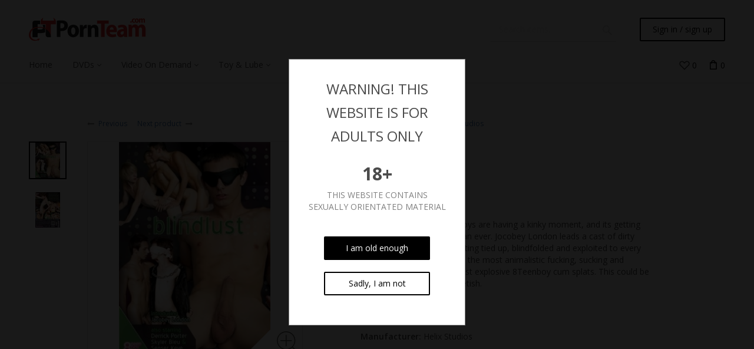

--- FILE ---
content_type: text/html; charset=utf-8
request_url: https://www.pornteam.com/catalog/?target=main&widget=XLite%5CView%5CSlidebar&_=1768424083726
body_size: 12174
content:
<div id="aff4ad09b34172d2b01ea2df8c01b080" class="ajax-container-loadable ctrl-customer-main widget-slidebar" title="Categories"  >
<script type='application/json' data-resource>
    {"widget":"XLite\\View\\Slidebar","css":["https:\/\/www.pornteam.com\/catalog\/var\/resources\/default\/https\/screen\/5f87783fff5bb4927313d34503e5ea0e.css","skins\/crisp_white\/customer\/modules\/CDev\/SocialLogin\/common.css","skins\/customer\/modules\/CDev\/SocialLogin\/style.css","skins\/crisp_white\/customer\/modules\/CDev\/SimpleCMS\/css\/primary_menu.css","skins\/customer\/button\/css\/button.css","skins\/customer\/modules\/QSL\/ProductStickers\/style.css","skins\/customer\/modules\/CDev\/SimpleCMS\/page\/style.css","var\/theme\/custom.css"],"js":["skins\/common\/vue\/vue.min.js","skins\/common\/vue\/vuex.min.js","skins\/common\/vue\/vue.loadable.js","skins\/common\/vue\/vue.registerComponent.js","skins\/common\/js\/vue\/vue.js","skins\/common\/js\/vue\/component.js","skins\/common\/modules\/CDev\/GoogleAnalytics\/universal\/ga-core.js","skins\/common\/modules\/CDev\/GoogleAnalytics\/universal\/ga-event.js","skins\/common\/modules\/CDev\/GoogleAnalytics\/universal\/action\/ecommerce\/ga-ec-full-refund.js","skins\/common\/modules\/CDev\/GoogleAnalytics\/universal\/action\/ecommerce\/ga-ec-purchase.js","skins\/common\/modules\/CDev\/GoogleAnalytics\/universal\/action\/ecommerce\/ga-ec-core.js","skins\/common\/modules\/CDev\/GoogleAnalytics\/universal\/action\/ecommerce\/ga-ec-change-item.js","skins\/common\/js\/core.popup.js","skins\/common\/js\/core.popup_button.js","skins\/customer\/modules\/QSL\/CloudSearch\/init.js","skins\/customer\/modules\/QSL\/CloudSearch\/loader.js","skins\/customer\/modules\/CDev\/SocialLogin\/fb_hash_fix.js","skins\/customer\/modules\/CDev\/GoogleAnalytics\/universal\/action\/ecommerce\/ga-ec-impressions.js","skins\/customer\/modules\/CDev\/GoogleAnalytics\/universal\/action\/ecommerce\/ga-ec-product-click.js","skins\/customer\/modules\/CDev\/GoogleAnalytics\/universal\/action\/ecommerce\/ga-ec-product-details-shown.js","skins\/customer\/modules\/CDev\/GoogleAnalytics\/universal\/action\/ecommerce\/ga-ec-checkout-step.js","skins\/customer\/modules\/CDev\/GoogleAnalytics\/universal\/action\/ecommerce\/ga-change-shipping.js","skins\/customer\/modules\/CDev\/GoogleAnalytics\/universal\/action\/ecommerce\/ga-change-payment.js","skins\/customer\/modules\/CDev\/GoogleAnalytics\/universal\/action\/ecommerce\/ga-ec-checkout-complete.js","skins\/customer\/js\/jquery.mmenu\/jquery.mmenu.min.all.js","skins\/customer\/js\/slidebar.js","skins\/crisp_white\/customer\/js\/slidebar_options.js","skins\/crisp_white\/customer\/modules\/CDev\/SimpleCMS\/top_menu.js","skins\/customer\/button\/js\/button.js","skins\/customer\/button\/js\/login.js","skins\/customer\/js\/login.js","skins\/customer\/modules\/CDev\/SocialLogin\/button\/js\/login.js","skins\/customer\/modules\/QSL\/ProductStickers\/move_ribbons.js"]}
</script>
<script type='application/json' data-preloaded-labels>{"widget":"XLite\\View\\Slidebar","labels":{"Menu":"Menu","More":"More"}}</script>
<nav id="slidebar" data-mobile-navbar>
        <ul>
                    <li class="slidebar-categories">
                <span data-toggle="dropdown">Categories</span>
              <ul class="menu menu-list catalog-categories catalog-categories-path">
      
  
      <li >
      <a href="-70-off-next-door-studios-11-99/"  class="leaf">*** 70% OFF NEXT DOOR STUDIOS $11.99</a>
    </li>
      <li >
      <a href="-over-70-off-kristen-bjorn-black-friday-special-12-95/"  class="leaf">*** OVER 70% OFF KRISTEN BJORN BLACK FRIDAY SPECIAL - $12.95</a>
    </li>
      <li >
      <a href="-12-95-corbin-fisher-sale-/"  class="leaf">*** $12.95  CORBIN FISHER SALE!</a>
    </li>
      <li >
      <a href="-70-off-czech-hunter-12-95-/"  class="leaf">*** 70% OFF CZECH HUNTER $12.95!</a>
    </li>
      <li >
      <a href="-75-off-oh-man-studios-now-9-95/"  class="leaf">*** 75% OFF OH MAN! STUDIOS! NOW 9.95</a>
    </li>
      <li >
      <a href="-cute-boys-and-hot-dads-12-95-sale/"  class="leaf">*** CUTE BOYS &amp; HOT DADS $12.95 SALE</a>
    </li>
      <li >
      <a href="-70-twink-summer-sale/"  class="leaf">*** $12.95 TWINK SUMMER SALE</a>
    </li>
      <li >
      <a href="-75-off-men-com-9-95-/"  class="leaf">*** 75% OFF MEN.COM - $9.95!</a>
    </li>
      <li >
      <a href="-mormon-boyz-special-14-95-/"  class="leaf">*** MORMON BOYZ SPECIAL $14.95!</a>
    </li>
      <li >
      <a href="-75-off-classic-falcon-and-mustang-now-9-95-/"  class="leaf">*** 75% OFF CLASSIC FALCON &amp; MUSTANG NOW $9.95!</a>
    </li>
      <li >
      <a href="-60-fuck-champ-robinson-15-98-/"  class="leaf">*** 60% OFF RAUNCHY PIG SALE $15.98!</a>
    </li>
      <li >
      <a href="-big-dick-sale-9-95-/"  class="leaf">*** BIG DICK SALE $9.95!</a>
    </li>
      <li >
      <a href="-60-off-belami-15-98-/"  class="leaf">*** 60% OFF BELAMI $15.98!</a>
    </li>
      <li >
      <a href="-twink-a-palooza-9-95-/"  class="leaf">*** TWINK-A-PALOOZA $9.95!</a>
    </li>
      <li >
      <a href="-warehouse-clearance-sale-70-off-/"  class="leaf">*** WAREHOUSE CLEARANCE SALE 70% OFF!</a>
    </li>
      <li >
      <a href="producers/" >Producers</a>
    </li>
      <li >
      <a href="genre/" >Genre</a>
    </li>
      <li >
      <a href="products/"  class="leaf">Products</a>
    </li>
      <li >
      <a href="toys-and-lube/" >Toys &amp; Lube</a>
    </li>
      <li >
      <a href="underwear/" >Underwear</a>
    </li>
    
      

  </ul>

            </li>
                
  
                
    
    <li  class="leaf first active">
          <a href=" " class="active"><span>Home</span></a>
                    </li>
          
    
    <li  class="leaf has-sub">
          <span class="primary-title">DVDs</span>
            <ul>
    
    
    <li  class="leaf">
          <a href="?target=new_arrivals" ><span>New Releases</span></a>
                    </li>
          
    
    <li  class="leaf">
          <a href="?target=category&amp;category_id=298" ><span>Exclusives</span></a>
                    </li>
          
    
    <li  class="leaf">
          <a href="?target=brands" ><span>Producers</span></a>
                    </li>
          
    
    <li  class="leaf">
          <a href="/catalog/Genre/" ><span>Genre</span></a>
                    </li>
          
    
    <li  class="leaf">
          <a href="?target=search&amp;mode=search&amp;including=all&amp;filter_max_price=10" ><span>DVDs under $10</span></a>
                    </li>
          
    
    <li  class="leaf">
          <a href="?target=search&amp;mode=search&amp;including=all&amp;filter_max_price=20" ><span>DVDs under $20</span></a>
                    </li>
          
    
    <li  class="leaf">
          <a href="?target=search&amp;mode=search&amp;including=all&amp;filter_max_price=30" ><span>DVDs under $30</span></a>
                    </li>
          
    
    <li  class="leaf">
          <a href="/catalog/sale-products/" ><span>Sales &amp; Specials</span></a>
                    </li>
          
    </ul></li>
    <li  class="leaf has-sub">
          <span class="primary-title">Video On Demand</span>
            <ul>
    
    
    <li  class="leaf">
          <a href="http://theater.aebn.net/dispatcher/categoryDetail?categoryId=513&amp;theaterId=18867" ><span>New Releases</span></a>
                    </li>
          
    
    <li  class="leaf">
          <a href="http://theater.aebn.net/dispatcher/justAdded?theaterId=18867" ><span>Just Added</span></a>
                    </li>
          
    
    <li  class="leaf">
          <a href="http://theater.aebn.net/dispatcher/mostWatched?theaterId=18867" ><span>Most - Watched</span></a>
                    </li>
          
    
    <li  class="leaf">
          <a href="http://theater.aebn.net/dispatcher/starFrontDoor?theaterId=18867" ><span>Stars</span></a>
                    </li>
          
    
    <li  class="leaf">
          <a href="http://theater.aebn.net/dispatcher/studioFrontDoor?theaterId=18867" ><span>Studios</span></a>
                    </li>
          
    
    <li  class="leaf">
          <a href="http://theater.aebn.net/dispatcher/seriesFrontDoor?theaterId=18867" ><span>Series</span></a>
                    </li>
          
    
    <li  class="leaf">
          <a href="http://theater.aebn.net/dispatcher/exclusiveMovieFrontDoor?theaterId=18867" ><span>Exclusives</span></a>
                    </li>
          
    
    <li  class="leaf">
          <a href="http://theater.aebn.net/dispatcher/hdMoviesFrontDoor?theaterId=18867" ><span>High Definition</span></a>
                    </li>
          
    
    <li  class="leaf">
          <a href="http://theater.aebn.net/dispatcher/downloadToOwn?theaterId=18867" ><span>Download to Own</span></a>
                    </li>
          
    
    <li  class="leaf">
          <a href="http://theater.aebn.net/dispatcher/xxx2Burn?theaterId=18867" ><span>XXX 2 Burn</span></a>
                    </li>
          
    
    <li  class="leaf">
          <a href="http://theater.aebn.net/dispatcher/freeSampleMovie?theaterId=18867" ><span>Free Sample</span></a>
                    </li>
          
    
    <li  class="leaf">
          <a href="http://theater.aebn.net/dispatcher/realTouchLandingPage?theaterId=18867" ><span>Real Touch</span></a>
                    </li>
          
    
    <li  class="leaf">
          <a href="http://theater.aebn.net/dispatcher/helpWatchOnTv?theaterId=18867" ><span>Watch On TV</span></a>
                    </li>
          
    </ul></li>
    <li  class="leaf has-sub">
          <a href="?target=category&amp;category_id=1001" ><span>Toy &amp; Lube</span></a>
            <ul>
    
    
    <li  class="leaf has-sub">
          <a href="/catalog/toys-and-lube/lubericants/" ><span>Lube</span></a>
            <ul>
    
    
    <li  class="leaf">
          <a href="/catalog/?target=search&amp;mode=search&amp;including=all&amp;categoryId=11105" ><span>Gun Oil</span></a>
                    </li>
          
    
    <li  class="leaf">
          <a href="/catalog/?target=search&amp;mode=search&amp;including=all&amp;categoryId=11116" ><span>Elbow Grease</span></a>
                    </li>
          
    
    <li  class="leaf">
          <a href="/catalog/?target=search&amp;mode=search&amp;including=all&amp;categoryId=11240" ><span>Spunk Lube</span></a>
                    </li>
          
    
    <li  class="leaf">
          <a href="/catalog/?target=search&amp;mode=search&amp;including=all&amp;categoryId=11188" ><span>PJUR</span></a>
                    </li>
          
    
    <li  class="leaf">
          <a href="/catalog/?target=search&amp;mode=search&amp;including=all&amp;categoryId=11299" ><span>Swiss Navy</span></a>
                    </li>
          
    </ul></li></ul></li>
    <li  class="leaf">
          <a href="?target=category&amp;category_id=1003" ><span>Underwear</span></a>
                    </li>
          
    
    <li  class="leaf">
          <a href="http://pornteam.chaturbate.com/" ><span>Live Cams</span></a>
                    </li>
          
    
    <li  class="leaf last">
          <a href="http://www.pornteamblog.com/" ><span>Blog</span></a>
          </li>
  
  <li>
    <div class="Panel" id="account-navbar-panel">
      <ul class="Inset">
        
                  




        
                  <li class="additional-menu-wrapper">
    <ul class="Inset additional-menu">
      
              
      
    </ul>
  </li>
    <li class="additional-menu-wrapper">
    <div class="Inset additional-menu">
      
<ul class="sign-in_block">
	<li class="account-link-sign_in">
	    <button type="button" class="btn  regular-button  popup-button popup-login" data-without-close="1">
<script type="text/x-cart-data">
{"url_params":{"target":"login","widget":"\\XLite\\View\\Authorization","fromURL":""}}
</script>

<span>Sign in / sign up</span>
</button>

	</li>
</ul>


    </div>
  </li>

      </ul>
    </div>
      </li>

    </ul>
    </nav>
</div>

--- FILE ---
content_type: text/plain
request_url: https://www.google-analytics.com/j/collect?v=1&_v=j102&a=430183306&t=pageview&cu=USD&_s=1&dl=https%3A%2F%2Fwww.pornteam.com%2Fcatalog%2Fproducers%2Fhelix-studios%2Fblind-lust&ul=en-us%40posix&dt=PornTeam.com%20%3E%20Helix%20Studios%20%3E%20BLIND%20LUST&sr=1280x720&vp=1280x720&_u=aGBAAEIJEAAAACAMI~&jid=2015205840&gjid=372179896&cid=1739337416.1768424084&tid=UA-2918328-1&_gid=994932231.1768424084&_r=1&_slc=1&il1nm=Customers%20who%20bought%20this%20product%20also%20bought&il1pi1id=W-WT003&il1pi1nm=EQUATOR%20RESORT%20KEY%20WEST%20BIG%20DICK%20SESSION&il1pi1ca=Producers%2FWank%20This&il1pi1br=&il1pi1va=&il1pi1ps=1&il1pi2id=KGS-P-BFUN029&il1pi2nm=HUNG%20TWINKS&il1pi2ca=Producers%2FBoyFun&il1pi2br=&il1pi2va=&il1pi2ps=2&il1pi3id=HXM157&il1pi3nm=THE%20LAKE%20HOUSE%3A%20ARIZONA&il1pi3ca=Producers%2FHelix%20Studios&il1pi3br=&il1pi3va=&il1pi3ps=3&il1pi4id=KGS-P-BLA086&il1pi4nm=SUMMER%20LOVES%203&il1pi4ca=Producers%2FBel%20Ami&il1pi4br=&il1pi4va=&il1pi4ps=4&il1pi5id=KGS-P-MNR076&il1pi5nm=THICK%20AND%20BIG%2011&il1pi5ca=Producers%2FMan%20Royale&il1pi5br=&il1pi5va=&il1pi5ps=5&il2nm=Customers%20who%20viewed%20this%20product%20bought&il2pi1id=RS-MVP081&il2pi1nm=RANGER&il2pi1ca=Producers%2FMustang&il2pi1br=&il2pi1va=&il2pi1ps=1&il2pi2id=KGS-P-KB101&il2pi2nm=MAN%20POWER&il2pi2ca=***%20OVER%2070%25%20OFF%20KRISTEN%20BJORN%20BLACK%20FRIDAY%20SPECIAL%20-%20%2412.95&il2pi2br=&il2pi2va=&il2pi2ps=2&il2pi3id=KGS-P-KB102&il2pi3nm=WILD%20FUCKERS&il2pi3ca=Producers%2FKristen%20Bjorn&il2pi3br=&il2pi3va=&il2pi3ps=3&il2pi4id=KGS-P-KB103&il2pi4nm=DEEP%20IN%20LUST&il2pi4ca=***%20OVER%2070%25%20OFF%20KRISTEN%20BJORN%20BLACK%20FRIDAY%20SPECIAL%20-%20%2412.95&il2pi4br=&il2pi4va=&il2pi4ps=4&il2pi5id=KGS-P-NDS418&il2pi5nm=YOU%20OWE%20ME&il2pi5ca=Producers%2FNext%20Door%20Studios&il2pi5br=&il2pi5va=&il2pi5ps=5&z=2103494264
body_size: -450
content:
2,cG-BGW208LGXE